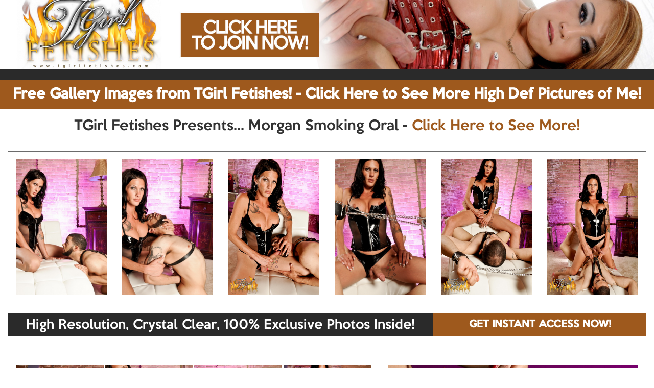

--- FILE ---
content_type: text/html; charset=UTF-8
request_url: https://www.shemale-porn-galls.com/galls/tgirlfetishes/morgan_smoking_oral_pic/?nats=lbtraffic:shemales:tgirlfetishes,0,0,0,9106
body_size: 2235
content:
<!doctype html>
<html lang="en">
<head>
<meta charset="UTF-8">
<meta id="view" name="viewport" content="width=device-width, initial-scale=1.0, maximum-scale=1.0, user-scalable=no" />
<meta http-equiv="X-UA-Compatible" content="IE9"/>
<title>Welcome to tgirlfetishes.com! &gt; Get Instant Access Now!</title>
<link rel="stylesheet" href="/galls/resp/css/normalize.css"> 
<link rel="stylesheet" href="/galls/resp/css/bootstrap.min.css">
<link rel="stylesheet" href="/galls/resp/css/swipebox.css">
<link rel="stylesheet" href="/galls/resp/css/fancybox.css" media="screen" />
<link rel="stylesheet" href="/galls/resp/css/tgpstyle.css">
<script src="/galls/resp/js/jquery.js"></script>
 <script src="/galls/resp/js/bootstrap.js"></script>
 
 <style>
A,A:hover{color:#9e591d;}
A:hover{color:#9e591d !important;}
#back-color,.btn-primary,.btn-primary:hover{background-color:#9e591d;border:1px solid #9e591d;}
.back-bg{background-color:#9e591d;border:1px solid #9e591d;}
</style>
    <script>
  (function(i,s,o,g,r,a,m){i['GoogleAnalyticsObject']=r;i[r]=i[r]||function(){
  (i[r].q=i[r].q||[]).push(arguments)},i[r].l=1*new Date();a=s.createElement(o),
  m=s.getElementsByTagName(o)[0];a.async=1;a.src=g;m.parentNode.insertBefore(a,m)
  })(window,document,'script','https://www.google-analytics.com/analytics.js','ga');

  ga('create', 'UA-8472592-26', 'auto');
  ga('send', 'pageview');

</script>
</head>
<body>
<div class="container-fluid"><!-- container fluid starts here -->
	<div class="row">	
			<div class="hidden-xs lbanner">
		<a href="http://track.tgirlfetishes.com/track/lbtraffic:shemales:tgirlfetishes,0,0,0,9106/">
			<img src="/galls/resp/images/desktophead/top_fetish.jpg"  class="img-responsive"/>
		</a>
		</div>	
		<div class="longbanner">&nbsp;</div>
		<a href="http://track.tgirlfetishes.com/track/lbtraffic:shemales:tgirlfetishes,0,0,0,9106/" class="hidden-xs">
			<button type="button" class="btn btn-primary btn-block btn-lg hidden-xs dlarge2" id="back-color">Free Gallery Images from TGirl Fetishes! - Click Here to See More High Def Pictures of Me!</button>
		</a>  
		<!-- top bar phone -->
		<div class="visible-xs mtop">
		<a href="http://track.tgirlfetishes.com/track/lbtraffic:shemales:tgirlfetishes,0,0,0,9106/">
			<button type="button" class="btn btn-primary btn-block btn-xs">Free Gallery Images from TGirl Fetishes! <br/> Click Here to See More High Def Pictures of Me!</button>
		</a>  		
		</div>	
		
		

		<!-- header banner phone -->
		<div class="visible-xs head-mob mbaner">			
				<a href="http://track.tgirlfetishes.com/track/lbtraffic:shemales:tgirlfetishes,0,0,0,9106/"><img src="/galls/resp/images/mobilehead/tgirlfetishes.jpg" class="img-responsive"></a>
		</div>
		<div class="visible-xs">
			<a href="http://track.tgirlfetishes.com/track/lbtraffic:shemales:tgirlfetishes,0,0,0,9106/">
				<button type="button" class="btn btn-primary btn-block btn-lg back-bg" >TAKE A FREE TOUR NOW</button>
			</a>  				
		</div>
		<h3 class="ac ul hidden-xs">TGirl Fetishes Presents... Morgan Smoking Oral - <a href="http://track.tgirlfetishes.com/track/lbtraffic:shemales:tgirlfetishes,0,0,0,9106/">Click Here to See More!</a></h3>
		
		
		
		<div class="clearfix clearBr hidden-xs"></div>
		<div class="clearfix clearBr visible-xs"></div>
		<div class="container-fluid nomarphone">
			<div class="panel borgray">		
				<div class="col-lg-2 col-sm-4 col-xs-6 nopadmob ">
					<div class="cthumb" style="background-image:url(1.jpg);">
						<a class="swipebox fancybox" rel="gallery1" href="1.jpg"><img src="/galls/resp/images/tpix.png" class="img-responsive img2"></a>
					</div>
				</div>
				
				<div class="col-lg-2 col-sm-4 col-xs-6 nopadmob ">
					<div class="cthumb" style="background-image:url(2.jpg);">
						<a class="swipebox fancybox" rel="gallery1" href="2.jpg"><img src="/galls/resp/images/tpix.png" class="img-responsive img2"></a>
					</div>
				</div>		
				
				<div class="col-lg-2 col-sm-4 col-xs-6 nopadmob ">
					<div class="cthumb" style="background-image:url(3.jpg);">
						<a class="swipebox fancybox" rel="gallery1" href="3.jpg"><img src="/galls/resp/images/tpix.png" class="img-responsive img2"></a>
					</div>
				</div>			
				
				<div class="col-lg-2 col-sm-4 col-xs-6 nopadmob ">
					<div class="cthumb" style="background-image:url(4.jpg);">
						<a class="swipebox fancybox" rel="gallery1" href="4.jpg"><img src="/galls/resp/images/tpix.png" class="img-responsive img2"></a>
					</div>
				</div>					
				
				
				<div class="col-lg-2 col-sm-4 col-xs-12 nopadmob ">
					<div class="cthumb" style="background-image:url(5.jpg);">
						<a class="swipebox fancybox" rel="gallery1" href="5.jpg"><img src="/galls/resp/images/tpix.png" class="img-responsive img2"></a>
					</div>
				</div>					
				<div class="clearfix clearBr visible-xs"></div>
				<div class="visible-xs">
					<div class="col-lg-8">
						<h4 class="ac">High Resolution, Crystal Clear, 100% Exclusive Photos Inside!</h4>
					
					</div>
					
					<div class="col-lg-4">
						<a href="http://track.tgirlfetishes.com/track/lbtraffic:shemales:tgirlfetishes,0,0,0,9106/">
							<button type="button" class="btn btn-primary btn-block btn-lg">GET INSTANT ACCESS NOW!</button>
						</a>  		
					</div>		
				</div>
				<div class="clearfix clearBr visible-xs"></div>
				<div class="col-lg-2 col-sm-4 hidden-xs ">
					<div class="cthumb" style="background-image:url(6.jpg);">
						<a class="swipebox fancybox" rel="gallery1" href="6.jpg"><img src="/galls/resp/images/tpix.png" class="img-responsive img2"></a>
					</div>
				</div>	
	
					<div class="clearfix clearBr hidden-xs"></div>
			</div>
		</div>	
		<!-- hires desktop -->
		
		<div class="hidden-xs">
			<div class="col-sm-12">
				<div class="col-sm-8 nopadding bgray">
					<h4 class="ac">High Resolution, Crystal Clear, 100% Exclusive Photos Inside!</h4>			
				</div>
				
				<div class="col-sm-4 nopadding">
					<a href="http://track.tgirlfetishes.com/track/lbtraffic:shemales:tgirlfetishes,0,0,0,9106/">
						<button type="button" class="btn btn-primary btn-block btn-lg">GET INSTANT ACCESS NOW!</button>
					</a>  		
				</div>		
			</div>
		</div>	
		<!-- hires desktop -->
		<div class="clearfix clearBr hidden-xs"></div><div class="clearfix clearBr hidden-xs"></div>
		

		<div class="container-fluid nomarphone">
			<div class="panel borgray">		
				<div class="col-lg-7 col-md-7 col-sm-12 col-xs-12 nopadmob">
				
					<div class="visible-xs col-md-3 col-xs-6 nopadding p2 ">
						<div class="cthumb" style="background-image:url(6.jpg);">
							<a class="swipebox fancybox" rel="gallery1" href="6.jpg"><img src="/galls/resp/images/tpix.png" class="img-responsive img2"></a>
						</div>
					</div>
					<div class="col-lg-3 col-md-3 col-sm-6 col-xs-6 nopadding p2 ">
						<div class="cthumb" style="background-image:url(7.jpg);">
							<a class="swipebox fancybox" rel="gallery1" href="7.jpg"><img src="/galls/resp/images/tpix.png" class="img-responsive img2"></a>
						</div>
					</div>			
					<div class="col-lg-3 col-md-3 col-sm-6 col-xs-6 nopadding p2 ">
						<div class="cthumb" style="background-image:url(8.jpg);">
							<a class="swipebox fancybox" rel="gallery1" href="8.jpg"><img src="/galls/resp/images/tpix.png" class="img-responsive img2"></a>
						</div>
					</div>	

					<div class="col-lg-3 col-md-3 col-sm-6 col-xs-6 nopadding p2 ">
						<div class="cthumb" style="background-image:url(9.jpg);">
							<a class="swipebox fancybox" rel="gallery1" href="9.jpg"><img src="/galls/resp/images/tpix.png" class="img-responsive img2"></a>
						</div>
					</div>	


					<div class="col-lg-3 col-md-3 col-sm-6 col-xs-12 nopadding p2 ">
						<div class="cthumb" style="background-image:url(10.jpg);">
							<a class="swipebox fancybox" rel="gallery1" href="10.jpg"><img src="/galls/resp/images/tpix.png" class="img-responsive img2"></a>
						</div>
					</div>			
				</div>
				<div class="col-lg-5 col-md-5 hidden-xs hidden-sm">				
						<a href="http://track.tgirlfetishes.com/track/lbtraffic:shemales:tgirlfetishes,0,0,0,9106/"><img src="/galls/resp/images/mobilehead/tgirlfetishes.jpg" class="img-responsive img2"></a>
						
						<a href="http://track.tgirlfetishes.com/track/lbtraffic:shemales:tgirlfetishes,0,0,0,9106/">
							<button type="button" class="btn btn-primary btn-block btn-lg">TAKE THE FREE TOUR!</button>
						</a>  				
						
				</div>			
				<div class="clearfix clearBr hidden-xs"></div>
			</div>
		</div>
		<div class="clearfix  hidden-xs"></div>
		
		
		
		<div class="hidden-xs">
			<div class="col-sm-12">
				<div class="col-sm-8 nopadding bgray">
					<h4 class="ac">TGirl Fetishes in Morgan Smoking Oral</h4>
				
				</div>
				
				<div class="col-sm-4 nopadding">
					<a href="http://track.tgirlfetishes.com/track/lbtraffic:shemales:tgirlfetishes,0,0,0,9106/">
						<button type="button" class="btn btn-primary btn-block btn-lg">CLICK HERE TO JOIN NOW!</button>
					</a>  		
				</div>		
			</div>
		</div>
		<div class="clearfix  hidden-xs"></div>
		<div class="clearfix clearBr visible-xs"></div>
		<div class="visible-xs">
			<div class="col-xs-12">
				<h4 class="ac">TGirl Fetishes in Morgan Smoking Oral</h4>
			
			</div>
			
			<div class="col-xs-12">
				<a href="http://track.tgirlfetishes.com/track/lbtraffic:shemales:tgirlfetishes,0,0,0,9106/">
					<button type="button" class="btn btn-primary btn-block btn-lg">CLICK HERE TO JOIN NOW!</button>
				</a>  		
			</div>		
		</div>		
		
		<div class="clearfix clearBr hidden-xs"></div>
		
		
		<div class="clearfix clearBr visible-xs"></div>
		<div class="container-fluid nomarphone">
			<div class="panel borgray">		
				<div class="col-lg-2 col-sm-4 col-xs-6 nopadmob">
					<div class="cthumb" style="background-image:url(11.jpg);">	
						<a class="swipebox fancybox" rel="gallery1" href="11.jpg"><img src="/galls/resp/images/tpix.png" class="img-responsive img2"></a>
					</div>
				</div>			

				<div class="col-lg-2 col-sm-4 col-xs-6 nopadmob ">
					<div class="cthumb" style="background-image:url(12.jpg);">
						<a class="swipebox fancybox" rel="gallery1" href="12.jpg"><img src="/galls/resp/images/tpix.png" class="img-responsive img2"></a>
					</div>
				</div>			

				<div class="col-lg-2 col-sm-4 col-xs-6 nopadmob ">
					<div class="cthumb" style="background-image:url(13.jpg);">
						<a class="swipebox fancybox" rel="gallery1" href="13.jpg"><img src="/galls/resp/images/tpix.png" class="img-responsive img2"></a>
					</div>
				</div>			

				<div class="col-lg-2 col-sm-4 col-xs-6 nopadmob ">
					<div class="cthumb" style="background-image:url(14.jpg);">
						<a class="swipebox fancybox" rel="gallery1" href="14.jpg"><img src="/galls/resp/images/tpix.png" class="img-responsive img2"></a>
					</div>
				</div>			

				<div class="col-lg-2 col-sm-4 col-xs-6 nopadmob ">
					<div class="cthumb" style="background-image:url(15.jpg);">
						<a class="swipebox fancybox" rel="gallery1" href="15.jpg"><img src="/galls/resp/images/tpix.png" class="img-responsive img2"></a>
					</div>
				</div>			

				<div class="col-lg-2 col-sm-4 col-xs-6 nopadmob ">
					<div class="cthumb" style="background-image:url(16.jpg);">
						<a class="swipebox fancybox" rel="gallery1" href="16.jpg"><img src="/galls/resp/images/tpix.png" class="img-responsive img2"></a>
					</div>
				</div>			
				<div class="clearfix clearBr hidden-xs"></div>
			</div>
		</div>
		<div class="clearfix clearBr hidden-xs"></div>
		
		<div class="hidden-xs hidden-sm">
			<div class="col-sm-12 nopadding">
				<a href="http://track.tgirlfetishes.com/track/lbtraffic:shemales:tgirlfetishes,0,0,0,9106/">
					<button type="button" class="btn btn-primary btn-block btn-lg" id="d-large">Wanna See More of Her? Click Here to Get Instant Exclusive Access Now!</button>
				</a>  		
			</div>				
		</div>
		<div class="clearfix clearBr visible-xs"></div>
		<div class="visible-xs">
			<div class="col-xs-12 nopadding">
				<a href="http://track.tgirlfetishes.com/track/lbtraffic:shemales:tgirlfetishes,0,0,0,9106/">
					<button type="button" class="btn btn-primary btn-block btn-lg">Wanna See More of Her? Click Here to Get Instant Exclusive Access Now!</button>
				</a>  		
			</div>				
		</div>		
		
	</div>
</div><!-- container fluid ends here -->


<script>
$(document).ready(function() {
        if (navigator.userAgent.match(/Android/i)
         || navigator.userAgent.match(/webOS/i)
         || navigator.userAgent.match(/iPhone/i)
         || navigator.userAgent.match(/iPad/i)
         || navigator.userAgent.match(/iPod/i)
         || navigator.userAgent.match(/BlackBerry/i)
        ) {
     			$('.swipebox').swipebox();
		} else {
			$('.fancybox').fancybox();
		}
	});
</script>
<!-- FancyBox --><script type="text/javascript" src="/galls/resp/js/jquery.fancybox.js"></script>
<!--Swipebox--><script src="/galls/resp/js/jquery.swipebox.js"></script>


</body>
</html>

--- FILE ---
content_type: text/css
request_url: https://www.shemale-porn-galls.com/galls/resp/css/tgpstyle.css
body_size: 1107
content:
@charset "UTF-8";
@font-face {
	font-family: 'Conv_KeepCalm';
	src: url('fonts/KeepCalm.eot');
	src: local('â˜º'), url('fonts/KeepCalm.woff') format('woff'), url('fonts/KeepCalm.ttf') format('truetype'), url('fonts/KeepCalm.svg') format('svg');
	font-weight: normal;
	font-style: normal;
}
body{
	color:#333333;
	font-family:"Conv_KeepCalm","Trebuchet MS",Arial;
}
img {
	padding-bottom:10px;
	height:100%;
	overflow:hidden;
}
h3{font-size:22px;}
h4{font-size:24px;}
.ac{text-align:center;}
A,A:hover{color:#c20942;}
A:hover{color:#c20942 !important;}
#back-color,.btn-primary,.btn-primary:hover{background-color:#c20942;border:1px solid #c20942;font-weight:bold;border-radius:0px;}
.btn{padding-left:10px;padding-right:10px;}
A #back-color:hover,A:hover{text-decoration:none;}
.back-bg{background-color:#c20942;border:1px solid #c20942;font-weight:bold;border-radius:0px;}
.head-mob{margin-top:0px;}
.mar20{margin-top:75px;}
#cplaya{max-width:100%;height:auto;position:relative;margin-top:0px;}
.imgc{margin:0 auto;display:table;}
.colite{color:#c20942;}
.clearBr {
	padding:10px 0px 15px 0px;
}
.lbanner,.lbanner img{padding-bottom:0px;}
.longbanner{background:#2a2a2a;height:22px;padding-bottom:0px;clear:both;position:relative;}
.mbaner img{padding-bottom:0px;}

.nopadding {
   padding: 0 !important;
   margin: 0 !important;
}
.p2{padding-right:3px !important;}
.bgray{background:#2a2a2a;color:#fff;}
.bgray h4,.bgray{margin-bottom:9px;}
.borgray{border:1px solid #6b6b6b;border-radius:0px;padding-top:15px ;box-shadow:0 0px 0px #ffffff;}
.bgray2 h4{margin-bottom:9px;}
.dlarge2,#d-large{font-size:30px;}
.img2{padding-bottom:0px;}
.cthumb{ position:relative;
  /*  width: 0;
    height: 100%;
    padding-left: 62% ;  % of width, defines aspect ratio*/
    
    background-repeat: no-repeat;
    background-position: center center;
    background-size: cover;  
}

@media only screen and (min-width: 1600px) {
.dlarge2,#d-large{font-size:36px;}	
}

@media only screen and (max-width: 1366px) {
	.mar20{margin-top:50px;}
		.ul{font-size:28px;}
		.dlarge2{font-size:24px;}
}

@media only screen and (max-width: 1280px) {
	.ul{font-size:26px;}
	.dlarge2,#d-large{font-size:26px;}
}
@media only screen and (max-width: 1152px) {
	.bgray h4, .bgray {
		margin-bottom: 12px;
		font-size: 22px;
	}	
}
@media only screen and (min-width: 556px) and (max-width: 767px) {

	.dlarge2,#d-large,h5 {font-size:2.2em;}	
}


@media only screen and (max-width: 555px) {
	h5{font-size: 1.3em;}	
	h4{font-size: 1.4em;}	
	h3{font-size: 1.6em;}	
	
}

@media only screen and (max-width: 360px) {
	h5{font-size: 1.0em;}	
	h4{font-size: 1.1em;}	
	h3{font-size: 1.3em;}	
	h2{font-size: 1.4em;}	
		.mtop{font-size:12px;font-weight:normal;}
}
@media only screen and (max-width: 767px) {
		.longbanner{height:10px;}
	.borgray{border:0px solid transparent;}
	.nomarphone{ padding: 0 !important;
   margin: 0 !important;}
   .nopadmob,.p2{padding:0px !important;}
   .img2{padding-bottom:0px;}
}
@media only screen and (max-width: 991px) {
	
h1 {
	font-size:2em;
}
	
.alert {
	font-size: 1.1em;
}

.alert-header {
	font-size:1.5em;
}

.btn {
	font-size: 1.1em;
	white-space: normal;
}

}


--- FILE ---
content_type: text/plain
request_url: https://www.google-analytics.com/j/collect?v=1&_v=j102&a=66418987&t=pageview&_s=1&dl=https%3A%2F%2Fwww.shemale-porn-galls.com%2Fgalls%2Ftgirlfetishes%2Fmorgan_smoking_oral_pic%2F%3Fnats%3Dlbtraffic%3Ashemales%3Atgirlfetishes%2C0%2C0%2C0%2C9106&ul=en-us%40posix&dt=Welcome%20to%20tgirlfetishes.com!%20%3E%20Get%20Instant%20Access%20Now!&sr=1280x720&vp=1280x720&_u=IEBAAEABAAAAACAAI~&jid=1084017759&gjid=1321188379&cid=1921009478.1769317453&tid=UA-8472592-26&_gid=1694450239.1769317453&_r=1&_slc=1&z=943351206
body_size: -453
content:
2,cG-8ZPC4CP58W